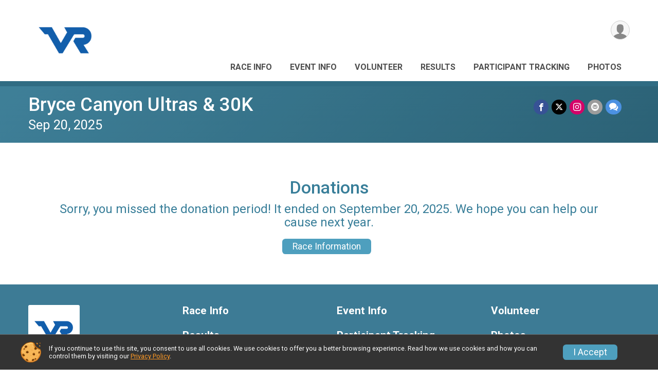

--- FILE ---
content_type: text/html; charset=utf-8
request_url: https://runsignup.com/Race/Donate/UT/Hatch/BRYCECANYONULTRAMARATHONS
body_size: 8051
content:
<!DOCTYPE html>
<html lang="en-US">
	<head>
				<script defer="defer" src="https://cdnjs.runsignup.com/ajax/libs/webfont/1.6.28/webfontloader.js" integrity="sha512-v/wOVTkoU7mXEJC3hXnw9AA6v32qzpknvuUF6J2Lbkasxaxn2nYcl+HGB7fr/kChGfCqubVr1n2sq1UFu3Gh1w==" crossorigin="anonymous"></script>
		<link rel="preconnect" href="https://fonts.gstatic.com" />
		<link rel="preconnect" href="https://www.gstatic.com" />
		<link rel="preconnect" href="https://fonts.googleapis.com" />

				<script defer="defer" type="text/javascript" src="https://d368g9lw5ileu7.cloudfront.net/js/race/templates/raceTemplate3.min.bOzgCU.js"></script>		<script defer="defer" type="text/javascript" src="https://d368g9lw5ileu7.cloudfront.net/js/ui/stickyHeader.min.bLz6Mi.js"></script>
				<script defer="defer" type="text/javascript" src="https://d368g9lw5ileu7.cloudfront.net/js/components/lazyLoad.min.bLGmDc.js"></script>		
				<link rel="stylesheet" type="text/css" href="https://d368g9lw5ileu7.cloudfront.net/css/frameRaceTemplate3.scss.rsu.min.bPB8VX.css" />

		

			<meta name="viewport" content="width=device-width,initial-scale=1,shrink-to-fit=no,viewport-fit=cover" />
	<meta http-equiv="Content-Type" content="text/html;charset=utf-8" />
<meta name="verify-v1" content="pPPI9MXDo069DhV+2itqhV46AR8OWnG+NxzCulTUTns=" />
<meta name="google-site-verification" content="wFyq2zuG7IBY5ilQqEELBypyn04UZIYBgKPHrTMnTUg" />

	<link rel="canonical" href="https://www.adventuresignup.com/Race/Donate/UT/Hatch/BRYCECANYONULTRAMARATHONS" />

								<link rel="search" type="application/opensearchdescription+xml" title="RunSignup" href="/opensearch.xml" />
	
<title>Bryce Canyon Ultras &amp; 30K Online Donations</title>

	<meta property="og:url" content="https://runsignup.com/Race/Donate/UT/Hatch/BRYCECANYONULTRAMARATHONS" />

		
	<meta property="og:title" content="Bryce Canyon Ultras &amp; 30K" />
	<meta name="twitter:title" content="Bryce Canyon Ultras &amp; 30K" />
			<meta name="keywords" content="Run, Running, Sign Up, Race Register, Race Director" />
	<meta name="description" content="The Bryce Canyon Ultras &amp; 30K is on Saturday September 20, 2025. It includes the following events: 50 Mile, 60K, 50K, 30K, 50 Mile Charity Bib, 60K Charity Bib, 50K Charity Bib, 30K Charity Bib, and Half Marathon." />
	<meta property="og:description" content="The Bryce Canyon Ultras &amp; 30K is on Saturday September 20, 2025. It includes the following events: 50 Mile, 60K, 50K, 30K, 50 Mile Charity Bib, 60K Charity Bib, 50K Charity Bib, 30K Charity Bib, and Half Marathon." />
	<meta name="twitter:description" content="The Bryce Canyon Ultras &amp; 30K is on Saturday September 20, 2025. It includes the following events: 50 Mile, 60K, 50K, 30K, 50 Mile Charity Bib, 60K Charity Bib, 50K Charity Bib, 30K Charity Bib, and Half Marathon." />
	<meta property="og:type" content="website" />
			<meta name="twitter:site" content="@vacationraces">
				
									
										<meta property="og:image" content="https://d368g9lw5ileu7.cloudfront.net/races/race42726-socialShareLargeImage.bM7iIX.png" />

										<meta property="og:image:width" content="1200" />
				<meta property="og:image:height" content="630" />
			
			<meta name="twitter:card" content="summary" />
			<meta name="twitter:image" content="https://d368g9lw5ileu7.cloudfront.net/races/race42726-socialShareLargeImage.bM7iIX.png" />
				<meta property="og:site_name" content="Bryce Canyon Ultras &amp; 30K" />

		



	

<link rel="icon" href="https://d368g9lw5ileu7.cloudfront.net/uploads/generic/customFaviconUpload-49448bM9ms0.ico" sizes="any" /> <link rel="apple-touch-icon" href="https://d368g9lw5ileu7.cloudfront.net/uploads/generic/customFaviconUpload-49448bM9ms0.png" /> 
	<link rel="manifest" href="https://d368g9lw5ileu7.cloudfront.net/manifest/runsignup/site.bJOg53.webmanifest" />

				
							


		
				
								<link rel="stylesheet" type="text/css" href="https://d3dq00cdhq56qd.cloudfront.net/c13230.bPxM_5.bCrHQK/race/42726/e4b360977136d8e95baf5af0c5834cdb/themedRaceTemplate3-otf.scss.css" />
			
				<!-- DYNAMIC_CSS_PLACEHOLDER -->

				
<link rel="stylesheet" type="text/css" href="https://iad-dynamic-assets.runsignup.com/us-east-1-src/prod/iconfonts/ee8f7e0577a3411fb0287beac2f41140/style.css" />
				
	<script type="text/javascript" src="https://cdnjs.runsignup.com/ajax/libs/jquery/3.7.1/jquery.min.js" integrity="sha512-v2CJ7UaYy4JwqLDIrZUI/4hqeoQieOmAZNXBeQyjo21dadnwR+8ZaIJVT8EE2iyI61OV8e6M8PP2/4hpQINQ/g==" crossorigin="anonymous"></script>
	<script type="text/javascript" src="https://cdnjs.runsignup.com/ajax/libs/jqueryui/1.14.1/jquery-ui.min.js" integrity="sha512-MSOo1aY+3pXCOCdGAYoBZ6YGI0aragoQsg1mKKBHXCYPIWxamwOE7Drh+N5CPgGI5SA9IEKJiPjdfqWFWmZtRA==" crossorigin="anonymous"></script>

<script type="application/json" id="sessionJsData">
{
			"csrf": "7y2KjnvlhnVPzqotgqpLuVq9LNgjILpI",
		"serverTzOffset": -18000000
}
</script>

<script type="text/javascript" src="https://d368g9lw5ileu7.cloudfront.net/js/session.min.bN4VU_.js"></script><script type="text/javascript" src="https://d368g9lw5ileu7.cloudfront.net/js/utils.min.bPhFFz.js"></script><script type="text/javascript" src="https://d368g9lw5ileu7.cloudfront.net/js/windows.min.bz27OH.js"></script>
	<script defer="defer" type="text/javascript" src="https://d368g9lw5ileu7.cloudfront.net/js/analytics/runalytics.min.bOsW8C.js"></script>	<script type="application/json" id="runalyticsData">
	{
					"raceId": 42726,
			"timezone": "America\/Denver",
				"analyticsApiBaseUrl": "https:\/\/analytics.runsignup.com\/prod\/",
		"validTrackingSources": [1,100,200,300,400,500,600],
		"validTrackingMediums": [1,200,201,202,203,204,300,400,500,501,600]
	}
	</script>


		
									


	
					<script async src="https://www.googletagmanager.com/gtag/js?id=G-EW8QY8DJRE"></script>
		<script>//<![CDATA[
			window.dataLayer = window.dataLayer || [];
			function gtag(){dataLayer.push(arguments);}
			gtag('js', new Date());
			gtag('config', "G-EW8QY8DJRE"
											);
		//]]></script>
	
															<script async src="https://www.googletagmanager.com/gtag/js?id=G-QKEVS8BTWC"></script>
		<script>//<![CDATA[
			window.dataLayer = window.dataLayer || [];
			function gtag(){dataLayer.push(arguments);}
			gtag('js', new Date());
			gtag('config', "G-QKEVS8BTWC",
				{				"domain": "runsignup.com",
				"user_type": "public",
				"business_line": "RunSignup",
				"site_type": "Race Site"				}
			);
								//]]></script>
	
				
		
																		<script>//<![CDATA[
		!function(f,b,e,v,n,t,s){if(f.fbq)return;n=f.fbq=function(){n.callMethod?
		n.callMethod.apply(n,arguments):n.queue.push(arguments)};if(!f._fbq)f._fbq=n;
		n.push=n;n.loaded=!0;n.version='2.0';n.queue=[];t=b.createElement(e);t.async=!0;
		t.src=v;s=b.getElementsByTagName(e)[0];s.parentNode.insertBefore(t,s)}(window,
		document,'script','https://connect.facebook.net/en_US/fbevents.js');

		// intentionally before init
		fbq('dataProcessingOptions', []);
		
		// init pixel
		fbq('init', 781690711899652);
		fbq('track', 'PageView');
//]]></script>
					<script async src="https://www.googletagmanager.com/gtag/js?id=G-VV3P1H70BH"></script>
		<script>//<![CDATA[
			window.dataLayer = window.dataLayer || [];
			function gtag(){dataLayer.push(arguments);}
			gtag('js', new Date());
			gtag('config', "G-VV3P1H70BH"
											);
		//]]></script>
					
		
																																																																	
				
				<script defer="defer" type="text/javascript" src="https://d368g9lw5ileu7.cloudfront.net/js/ui/rsuMobileNav.min.bO77bH.js"></script>	</head>
	<body data-popup-style="1">

				<a href="#mainContent" class="rsuBtn rsuBtn--xs rsuBtn--themed margin-0 rsuSkipNavLink">Skip to main content</a>

					<div id="blackOverlay" class="overlay overlayBlack"></div>



	<div id="acceptCookies" style="display: none;">
		<p>
			In order to use RunSignup, your browser must accept cookies.  Otherwise, you will not be able to register for races or use other functionality of the website.
			However, your browser doesn't appear to allow cookies by default.
		</p>
					<p>
				<b>Click the “Accept Cookie Policy” button below to accept the use of cookies on your browser.</b>
			</p>
			<p>
				If you still see this message after clicking the link, then your browser settings are likely set to not allow cookies.
				Please try enabling cookies.  You can find instructions at <a href="https://www.whatismybrowser.com/guides/how-to-enable-cookies/auto">https://www.whatismybrowser.com/guides/how-to-enable-cookies/auto</a>.
			</p>
			<hr class="hr--gray" />
			<div class="ta-center submitBackLinks">
				<form method="post" action="/WidgetAux/AcceptCookies" target="acceptCookies">
					<button type="submit" class="rsuBtn rsuBtn--primary">Accept Cookie Policy</button>
				</form>
			</div>
				<iframe name="acceptCookies" height="0" width="0" frameborder="0" scrolling="no"></iframe>
	</div>
	<script type="text/javascript" src="https://d368g9lw5ileu7.cloudfront.net/js/acceptCookiesPopup.min.bEboUX.js"></script>


				

				
		
								
		
				
<nav class="runnerUI3Nav rsuMobileNav rsuMobileNav--left" data-focus="#rsuMobileNavCloseBtn" aria-hidden="true">
	<button type="button" id="rsuMobileNavCloseBtn" class="rsuMobileNav__closeBtn rsuBtn rsuBtn--text--white rsuBtn--padding-xs margin-t-25 margin-l-10 margin-b-0" aria-label="Close or Skip Mobile Navigation"><i class="icon icon-cross fs-md-2 margin-0" aria-hidden="true" ></i></button>
	<div class="rsuMobileNav__content">
		<ul>
											<li class="rsuMobileNav__link">
											<a href="/Race/UT/Hatch/BRYCECANYONULTRAMARATHONS"
													>Race Info</a>
					
														</li>
												<li class="rsuMobileNav__link">
											<a href="/Race/Events/UT/Hatch/BRYCECANYONULTRAMARATHONS"
													>Event Info</a>
					
														</li>
																	<li class="rsuMobileNav__link">
											<a href="/Race/Volunteer/UT/Hatch/BRYCECANYONULTRAMARATHONS"
													>Volunteer</a>
					
														</li>
												<li class="rsuMobileNav__link">
											<a href="/Race/Results/42726"
													>Results</a>
					
														</li>
												<li class="rsuMobileNav__link">
											<a href="/Race/RegistrationLookup/?raceId=42726"
													>Participant Tracking</a>
					
														</li>
												<li class="rsuMobileNav__link">
											<a href="/Race/Photos/UT/Hatch/BRYCECANYONULTRAMARATHONS"
													>Photos</a>
					
														</li>
							</ul>
	</div>
</nav>

				<div class="rsuMobileNavOverlay"></div>

				<div class="rsu-template-wrapper rsuMobileNavPageContainer">
			<div id="transparencyScreen"></div>

						
										
				
<div class="rsu-racesite-template2">
					
			
				
<div class="head">
	<div class="container">
		<div class="flex-parent flex-wrap">
			<button type="button" class="rsuMobileNavMenuBtn" aria-label="Toggle Mobile Navigation"><i class="icon icon-menu" aria-hidden="true" ></i></button>
			<div class="template-race-logo">
								<a href="/Race/UT/Hatch/BRYCECANYONULTRAMARATHONS" >
											<img src="https://d368g9lw5ileu7.cloudfront.net/uploads/generic/genericImage-websiteLogo-49448-1727316623.0142-0.bM9mkp.png" alt="Bryce Canyon Ultras &amp; 30K home" />
									</a>
			</div>
			<div class="flex-1 flex-parent template-head-right flex-direction-column">
				<div class="action-buttons flex-parent align-items-center">
																																																	
					<div class="template-avatar-menu">
						
<button type="button" aria-label="User Menu" class="rsuCircleImg rsuCircleImg--xs "  data-rsu-menu="userRsuMenu" style="background-image: url(https://d368g9lw5ileu7.cloudfront.net/img/user.bOhrdK.svg);"></button>
<div class="rsuMenu padding-0" id="userRsuMenu" hidden="hidden">
	<div class="rsuMenu__content overflow-auto">
		<div class="rsuAccountMenu">
			<div class="rsuAccountMenu__header">
																					<img src="https://d368g9lw5ileu7.cloudfront.net/img/logos/logo-rsu.bIAeuH.svg"
					alt=""
					class="rsuAccountMenu__logo"
					style="width: 200px;"
				/>
			</div>
			<div class="rsuAccountMenu__content">
																		<a href="/Login" class="rsuAccountMenu__link">
						<div class="rsuAccountMenu__link__main">
							<div class="rsuAccountMenu__link__img rsuAccountMenu__link__img--signIn" aria-hidden="true"></div>
							<div class="rsuAccountMenu__link__content">
								<div class="rsuAccountMenu__link__content__title">Sign In</div>
							</div>
						</div>
					</a>

										<a href="/CreateAccount?redirect=%2FRace%2FDonate%2FUT%2FHatch%2FBRYCECANYONULTRAMARATHONS" class="rsuAccountMenu__link">
						<div class="rsuAccountMenu__link__main">
							<div class="rsuAccountMenu__link__img rsuAccountMenu__link__img--createAccount" aria-hidden="true"></div>
							<div class="rsuAccountMenu__link__content">
								<div class="rsuAccountMenu__link__content__title">Create Account</div>
							</div>
						</div>
					</a>

										<a href="https://help.runsignup.com/" class="rsuAccountMenu__link" target="_blank" rel="noopener noreferrer">
						<div class="rsuAccountMenu__link__main">
							<div class="rsuAccountMenu__link__img rsuAccountMenu__link__img--help" aria-hidden="true"></div>
							<div class="rsuAccountMenu__link__content">
								<div class="rsuAccountMenu__link__content__title">Help</div>
							</div>
						</div>
					</a>
							</div>
		</div>
	</div>
</div>

<script defer="defer" type="text/javascript" src="https://d368g9lw5ileu7.cloudfront.net/js/ui/rsuMenu.min.bNnn_m.js"></script>					</div>
				</div>
				<div class="race-navigation flex-1">
					<nav class="runnerUI3Nav">
						<ul class="menu primaryMenu">
																						
	<li >
		<a
							href="/Race/UT/Hatch/BRYCECANYONULTRAMARATHONS"
								>Race Info</a>

					</li>
															
	<li >
		<a
							href="/Race/Events/UT/Hatch/BRYCECANYONULTRAMARATHONS"
								>Event Info</a>

					</li>
															
	<li >
		<a
							href="/Race/Volunteer/UT/Hatch/BRYCECANYONULTRAMARATHONS"
								>Volunteer</a>

					</li>
															
	<li >
		<a
							href="/Race/Results/42726"
								>Results</a>

					</li>
															
	<li >
		<a
							href="/Race/RegistrationLookup/?raceId=42726"
								>Participant Tracking</a>

					</li>
															
	<li >
		<a
							href="/Race/Photos/UT/Hatch/BRYCECANYONULTRAMARATHONS"
								>Photos</a>

					</li>
																											</ul>
					</nav>
				</div>
			</div>
								</div>
	</div>
</div>

														
<div class="race-branding-interior ">
	<div class="container">
		<div class="p-rel race-details flex-parent flex-responsive flex-space-between  ">
			<div class="flex-2">
								<h1 class="runnerUITitle " >
											<a href="/Race/UT/Hatch/BRYCECANYONULTRAMARATHONS">Bryce Canyon Ultras &amp; 30K</a>
																			</h1>

								<div class="race-date">
										
	Sep 20, 2025
				</div>

								<div class="race-location">
										
														</div>
			</div>

						<div class="race-socialshare margin-t-15">
				<div class="shareLinks">
																		


	


		
												
						






<div class="rsuSocialMediaBtnGroup padding-10">
		<button type="button" class="rsuSocialMediaBtn icon icon-facebook rsuSocialMediaBtn--fb rsuSocialMediaBtn--small" aria-label="Share on Facebook"
		data-share-type="facebook"
		data-url=""
	>
	</button>
	
		<button type="button" class="rsuSocialMediaBtn icon icon-twitter-x rsuSocialMediaBtn--tw rsuSocialMediaBtn--small" data-share-type="twitter" data-popup-id-prefix="raceShareLink" aria-label="Share on Twitter"></button>
	
	<div id="raceShareLink-socialSharePopup-twitter" hidden="hidden" data-append-url="true">
		<div class="formInput margin-t-15">
			<label class="formInput__label margin-t-5" for="socialShareTwitterMessage">Enter your Tweet</label>
			<textarea rows="5" cols="100" class="noTinyMce margin-t-5" id="socialShareTwitterMessage" placeholder="Your Message" required="required">	Check out this race! #BryceCanyonUltras </textarea>
		</div>

				<div data-action="post">
			<div class="ta-center submitBackLinks">
				<a href="#" rel="me" target="_blank" class="submit rsuBtn rsuBtn--twitter margin-0"><i class="icon icon-twitter-x margin-r-10" aria-hidden="true" ></i> Tweet</a>
			</div>
		</div>
	</div>

				<a class="rsuSocialMediaBtn icon icon-instagram rsuSocialMediaBtn--ig rsuSocialMediaBtn--small"
			href="https://instagram.com/ultraadventures"
			target="_blank"
			rel="noopener noreferrer"
		>
		</a>
			<button type="button" class="rsuSocialMediaBtn icon icon-mail4 rsuSocialMediaBtn--gray rsuSocialMediaBtn--small" aria-label="Share via Email"
		data-share-type="email"
		data-default-recipient=""
		data-email-subject="Check out this race!"
		data-email-body="Check out this race!"
		data-append-current-url="true"
	>
	</button>
		<button type="button" class="rsuSocialMediaBtn icon icon-bubbles2 rsuSocialMediaBtn--sms rsuSocialMediaBtn--small" data-share-type="sms" data-popup-id-prefix="raceShareLink" aria-label="Share through Text"></button>
	
		<div id="raceShareLink-socialSharePopup-sms" hidden="hidden" data-append-url="true">
		<div class="formInput margin-t-15">
			<label class="formInput__label" for="socialShareSmsMessage">Enter your message</label>
			<textarea rows="5" cols="100" class="noTinyMce margin-t-5" id="socialShareSmsMessage" placeholder="Your Message" required="required">Check out this race!</textarea>
		</div>
		<p class="padding-0 ta-center fs-xs-2">Please be advised that utilizing this text feature may result in additional SMS and data charges from your mobile service provider. </p>
		<div data-action="send">
			<div class="ta-center submitBackLinks">
				<a href="" class="submit rsuBtn rsuBtn--twitter margin-0"><i class="icon icon-bubble" aria-hidden="true" ></i> Send Text</a>
			</div>
		</div>
	</div>
</div>

<script defer="defer" type="text/javascript" src="https://d368g9lw5ileu7.cloudfront.net/js/rsuSocialMediaButtons.min.bMZnZw.js"></script>															</div>
			</div>
		</div>
	</div>

		
	<span class="hero-opacity"></span>
</div>
								
				
		<script type="application/ld+json">{"@context":"http:\/\/schema.org","@type":"SportsEvent","additionalType":"Product","name":"Bryce Canyon Ultras & 30K","location":{"@type":"Place","name":"Hatch","address":{"@type":"PostalAddress","streetAddress":"2195 E Paunsaugunt Cliffs Drive","addressLocality":"Hatch","postalCode":"84735","addressRegion":"UT","addressCountry":"US"}},"startDate":"2025-09-20","endDate":"2025-09-21","description":"These trail races are held in one of the world&#39;s most unique locations and offer some of the best single-track anywhere on earth! These races are at high elevation where most of the miles are between 7,000 \u2013 9,000 ft.\n\u00a0","url":"https:\/\/runsignup.com\/Race\/Donate\/UT\/Hatch\/BRYCECANYONULTRAMARATHONS","image":"https:\/\/d368g9lw5ileu7.cloudfront.net\/races\/races-42xxx\/42726\/raceBanner-aeNZEWY9-bM7iFx.jpg","organizer":{"@type":"Organization","name":"Bryce Canyon Ultras & 30K","url":"https:\/\/runsignup.com\/"}}</script>

					
								<div class="race-content">
			<main id="mainContent">
																<div class="container">
					<div class="bs4-row">
						<div class="col-md-12">
														
							<div class="fs-sm-1 padding-30 ta-center">
	<h2 class="margin-b-10">Donations</h2>
	<h3 class="margin-b-10">Sorry, you missed the donation period! It ended on September 20, 2025.  We hope you can help our cause next year.</h3>

	
			<span class="inline-block">
			<a href="/Race/UT/Hatch/BRYCECANYONULTRAMARATHONS" class="rsuBtn rsuBtn--secondary rsuBtn--sm">Race Information</a>
					</span>
	</div>
						</div>
											</div>
				</div>
			</main>
		</div>
	
		
<div class="race-footer noPrint">
		

		
	<div class="bs4-row no-gutters race-footer-navigation">
		<div class="col-md-12">
			<div class="container">
				<div class="bs4-row foot-nav-column ">
																<div class="col-md-3 col-sm-3 race-footer-logo">
							<div class="race-logo-footer">
								<span class="footer-scale">
																		
																												<img src="https://d368g9lw5ileu7.cloudfront.net/uploads/generic/genericImage-websiteLogo-49448-1727316623.0142-0.bM9mkp.png" alt="Bryce Canyon Ultras &amp; 30K" />
																	</span>
							</div>
						</div>
					
																							<div class="col-md-3 col-sm-3 foot-nav-items">
								<ul>
																																																															<li>
													<a href="/Race/UT/Hatch/BRYCECANYONULTRAMARATHONS" class="foot-nav-item">Race Info</a>
												</li>
																																																																																				<li>
													<a href="/Race/Results/42726" class="foot-nav-item">Results</a>
												</li>
																																						</ul>
							</div>
													<div class="col-md-3 col-sm-3 foot-nav-items">
								<ul>
																																																															<li>
													<a href="/Race/Events/UT/Hatch/BRYCECANYONULTRAMARATHONS" class="foot-nav-item">Event Info</a>
												</li>
																																																																																				<li>
													<a href="/Race/RegistrationLookup/?raceId=42726" class="foot-nav-item">Participant Tracking</a>
												</li>
																																						</ul>
							</div>
													<div class="col-md-3 col-sm-3 foot-nav-items">
								<ul>
																																																															<li>
													<a href="/Race/Volunteer/UT/Hatch/BRYCECANYONULTRAMARATHONS" class="foot-nav-item">Volunteer</a>
												</li>
																																																																																				<li>
													<a href="/Race/Photos/UT/Hatch/BRYCECANYONULTRAMARATHONS" class="foot-nav-item">Photos</a>
												</li>
																																						</ul>
							</div>
															</div>
			</div>
		</div>
	</div>

	<div class="bs4-row no-gutters race-copyright">
				<div class="col-md-12">
			<div class="container">										<footer>
											<span class="copyrightText">Powered by RunSignup, &copy; 2026</span>
					
																																				<span class="alignRight margin-r-15">
							<a href="/Race/42726/PrivacyPolicy">Privacy Policy</a> |
							<a id="footerContactLink" href="/Race/Info/UT/Hatch/BRYCECANYONULTRAMARATHONS#contactFormSection" target="_blank" rel="noopener noreferrer">Contact This Race</a>
						</span>
									</footer>
						</div>		</div>
	</div>
</div>

	<script defer="defer" src="https://cdnjs.runsignup.com/ajax/libs/popper.js/2.11.8/umd/popper.min.js" integrity="sha512-TPh2Oxlg1zp+kz3nFA0C5vVC6leG/6mm1z9+mA81MI5eaUVqasPLO8Cuk4gMF4gUfP5etR73rgU/8PNMsSesoQ==" crossorigin="anonymous"></script>
	<script defer="defer" src="https://cdnjs.runsignup.com/ajax/libs/tippy.js/6.3.7/tippy.umd.min.js" integrity="sha512-2TtfktSlvvPzopzBA49C+MX6sdc7ykHGbBQUTH8Vk78YpkXVD5r6vrNU+nOmhhl1MyTWdVfxXdZfyFsvBvOllw==" crossorigin="anonymous"></script>

		</div>

			
						
		</div>

				




														



<div id="cookiePolicyPopup" class="drawer drawer--bottom">
	<div class="drawer__content flex-parent flex-responsive align-items-center">
		<img src="https://d368g9lw5ileu7.cloudfront.net/img/frontend2018/cookie-img.bFehfM.png" width="40" height="40" alt="" class="margin-r-15 margin-r-0-medium-down hidden-phone" />
				<div class="flex-2 margin-r-15 hidden-md-down">
			<p class="fs-xs-2 margin-0 padding-tb-5 lh-initial">
				If you continue to use this site, you consent to use all cookies. We use cookies to offer you a better browsing experience. Read how we use cookies and how you can control them by visiting our <a href="/About-Us/Privacy-Policy" target="_blank">Privacy Policy</a>.
			</p>
		</div>
				<div class="flex-2 hidden-md-up">
			<p class="fs-sm-1 margin-0 padding-tb-5 lh-initial">
				If you continue to use this site, you consent to use all cookies. <button type="button" class="rsuExpando bkg-none border-0 color-inherit fs-sm-1" data-content-id="cookieMsg" aria-controls="cookieMsg">Learn More</button>
			</p>
			<div class="rsuExpando__content" id="cookieMsg" aria-expanded="false" hidden="hidden">
				<p class="fs-xs-2 margin-0">We use cookies to offer you a better browsing experience. Read how we use cookies and how you can control them by visiting our <a href="/About-Us/Privacy-Policy" target="_blank">Privacy Policy</a>.</p>
			</div>
		</div>
				<button type="button" class="rsuBtn rsuBtn--secondary rsuBtn--sm">I Accept</button>
	</div>
</div>

<script defer="defer" type="text/javascript" src="https://d368g9lw5ileu7.cloudfront.net/js/ui/expando.min.bObPAI.js"></script><script defer="defer" type="text/javascript" src="https://d368g9lw5ileu7.cloudfront.net/js/frontend.min.bOuWg-.js"></script>						

																			
		
		
		
		
		
		
		
		
		
		
		
			
						
							
<script type="text/javascript">
/* <![CDATA[ */
var google_conversion_id = 846756349;
var google_custom_params = "window.google_tag_params";
var google_remarketing_only = "true";
/* ]]> */
</script>
<script type="text/javascript" src="https://www.googleadservices.com/pagead/conversion.js">
</script>
<noscript>
<div style="display:inline;">
<img height="1" width="1" style="border-style:none;" alt="" src="https://googleads.g.doubleclick.net/pagead/viewthroughconversion/846756349/?value=0&amp;guid=ON&amp;script=0"/>
</div>
</noscript>
		
		
					<script type="text/javascript">//<![CDATA[
	var trackcmp_email = '';
	var trackcmp = document.createElement("script");
	trackcmp.async = true;
	trackcmp.type = 'text/javascript';
	trackcmp.src = '//trackcmp.net/visit?actid=798716771&e='+encodeURIComponent(trackcmp_email)+'&r='+encodeURIComponent(document.referrer)+'&u='+encodeURIComponent(window.location.href);
	var trackcmp_s = document.getElementsByTagName("script");
	if (trackcmp_s.length) {
		trackcmp_s[0].parentNode.appendChild(trackcmp);
	} else {
		var trackcmp_h = document.getElementsByTagName("head");
		trackcmp_h.length && trackcmp_h[0].appendChild(trackcmp);
	}
//]]></script>
		
		
		
		
		
		
							
	<script type="text/javascript">//<![CDATA[
	    adroll_adv_id = "PWCNS4KJPZD3VHSQXUYD5Z";
	    adroll_pix_id = "OC4N5FLTLZHB3FFFAXUDJG";
		
	    (function () {
	        var _onload = function(){
	            if (document.readyState && !/loaded|complete/.test(document.readyState)){setTimeout(_onload, 10);return}
	            if (!window.__adroll_loaded){__adroll_loaded=true;setTimeout(_onload, 50);return}
	            var scr = document.createElement("script");
	            var host = (("https:" == document.location.protocol) ? "https://s.adroll.com" : "http://a.adroll.com");
	            scr.setAttribute('async', 'true');
	            scr.type = "text/javascript";
	            scr.src = host + "/j/roundtrip.js";
	            ((document.getElementsByTagName('head') || [null])[0] ||
	                document.getElementsByTagName('script')[0].parentNode).appendChild(scr);
	        };
	        if (window.addEventListener) {window.addEventListener('load', _onload, false);}
	        else {window.attachEvent('onload', _onload)}
	    }());
		
	//]]></script>
		
		
		
		
					
<script type="text/javascript">//<![CDATA[
	
		!function(e){if(!window.pintrk){window.pintrk=function()
		{window.pintrk.queue.push(Array.prototype.slice.call(arguments))};var
		n=window.pintrk;n.queue=[],n.version="3.0";var
		t=document.createElement("script");t.async=!0,t.src=e;var
		r=document.getElementsByTagName("script")[0];r.parentNode.insertBefore(t,r)}}("https://s.pinimg.com/ct/core.js");
	

	pintrk('load', "2621111231707");
	pintrk('page');
//]]></script>
<noscript>
	<img height="1" width="1" style="display:none;" alt="" src="https://ct.pinterest.com/v3/?tid=2621111231707&amp;noscript=1" />
</noscript>
		
					
	<!-- Global site tag (gtag.js) - Google AdWords -->
	<script async src="https://www.googletagmanager.com/gtag/js?id=AW-846756349"></script>
	<script>//<![CDATA[
		window.dataLayer = window.dataLayer || []; function gtag(){dataLayer.push(arguments);} gtag('js', new Date()); gtag('config', "AW-846756349\/OvUECLLe6XIQ_fPhkwM");
	//]]></script>

				
																						
					
					<script>//<![CDATA[
	!function(e,t,n,s,a,c,p,i,o,u){e[a]||((i=e[a]=function(){i.process?i.process.apply(i,arguments):i.queue.push(arguments)}).queue=[],i.pixelId="e1294dc2-c031-4513-b120-1f69838372dc",i.t=1*new Date,(o=t.createElement(n)).async=1,o.src="https://found.ee/dmp/pixel.js?t="+864e5*Math.ceil(new Date/864e5),(u=t.getElementsByTagName(n)[0]).parentNode.insertBefore(o,u))}(window,document,"script",0,"foundee");foundee('', 'Y');
//]]></script>
		
																																																																				
				
	</body>
</html>
